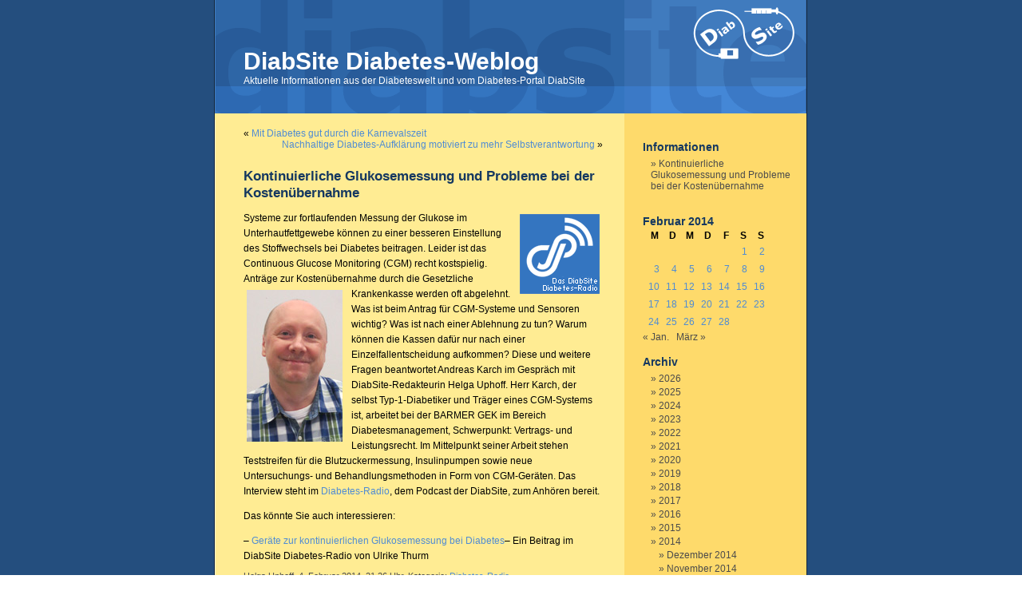

--- FILE ---
content_type: text/html; charset=UTF-8
request_url: https://www.diabsite.de/diabetes-weblog/2014/02/04/kontinuierliche-glukosemessung-und-probleme-bei-der-kostenuebernahme/
body_size: 9448
content:
<!DOCTYPE html>
<html lang="de-DE" class="no-svg">
<head>

        <meta http-equiv="Content-Type" content="text/html; charset=UTF-8" />

        <title>DiabSite Diabetes-Weblog  &raquo; Blog Archive   &raquo; Kontinuierliche Glukosemessung und Probleme bei der Kostenübernahme</title>

        <meta name="generator" content="WordPress 6.5.7" /> <!-- leave this for stats -->

        <link rel="stylesheet" href="https://www.diabsite.de/diabetes-weblog/wp-content/themes/diabsite/style.css" type="text/css" media="screen" />
        <link rel="alternate" type="application/rss+xml" title="RSS 2.0" href="https://www.diabsite.de/diabetes-weblog/feed/" />
        <link rel="alternate" type="text/xml" title="RSS .92" href="https://www.diabsite.de/diabetes-weblog/feed/rss/" />
        <link rel="alternate" type="application/atom+xml" title="Atom 0.3" href="https://www.diabsite.de/diabetes-weblog/feed/atom/" />
        <link rel="pingback" href="https://www.diabsite.de/diabetes-weblog/xmlrpc.php" />

        <style media="screen">

                /* BEGIN IMAGE CSS */
                        /*        To accomodate differing install paths of WordPress, images are referred only here,
                                and not in the wp-layout.css file. If you prefer to use only CSS for colors and what
                                not, then go right ahead and delete the following lines, and the image files. */

                        body                 { background: url("https://www.diabsite.de/diabetes-weblog/wp-content/themes/diabsite/images/ds_bgcolor.gif"); }                                #page                { background: url("https://www.diabsite.de/diabetes-weblog/wp-content/themes/diabsite/images/ds_bg.gif") repeat-y top; border: none; }                         #header         { background: url("https://www.diabsite.de/diabetes-weblog/wp-content/themes/diabsite/images/ds_header.gif") no-repeat bottom center; }
                        #footer         { background: url("https://www.diabsite.de/diabetes-weblog/wp-content/themes/diabsite/images/ds_bg.gif") no-repeat bottom; border: none;}


                        /*        Because the template is slightly different, size-wise, with images, this needs to be set here
                                If you don't want to use the template's images, you can also delete the following two lines. */

                        #header         { margin: 0 !important; margin: 0 0 0 0; padding: 0; height: 150px; width: 760px; }
                        #headerimg         { margin: 0; height: 150px; width: 760px; }


                /* END IMAGE CSS */


                /*         To ease the insertion of a personal header image, I have done it in such a way,
                        that you simply drop in an image called 'personalheader.jpg' into your /images/
                        directory. Dimensions should be at least 760px x 200px. Anything above that will
                        get cropped off of the image. */

                /*
                #headerimg         { background: url('https://www.diabsite.de/diabetes-weblog/wp-content/themes/diabsite/images/personalheader.jpg') no-repeat top;}
                */

        </style>

        	<link rel='archives' title='Januar 2026' href='https://www.diabsite.de/diabetes-weblog/2026/01/' />
	<link rel='archives' title='Dezember 2025' href='https://www.diabsite.de/diabetes-weblog/2025/12/' />
	<link rel='archives' title='November 2025' href='https://www.diabsite.de/diabetes-weblog/2025/11/' />
	<link rel='archives' title='Oktober 2025' href='https://www.diabsite.de/diabetes-weblog/2025/10/' />
	<link rel='archives' title='September 2025' href='https://www.diabsite.de/diabetes-weblog/2025/09/' />
	<link rel='archives' title='August 2025' href='https://www.diabsite.de/diabetes-weblog/2025/08/' />
	<link rel='archives' title='Juli 2025' href='https://www.diabsite.de/diabetes-weblog/2025/07/' />
	<link rel='archives' title='Juni 2025' href='https://www.diabsite.de/diabetes-weblog/2025/06/' />
	<link rel='archives' title='Mai 2025' href='https://www.diabsite.de/diabetes-weblog/2025/05/' />
	<link rel='archives' title='April 2025' href='https://www.diabsite.de/diabetes-weblog/2025/04/' />
	<link rel='archives' title='März 2025' href='https://www.diabsite.de/diabetes-weblog/2025/03/' />
	<link rel='archives' title='Februar 2025' href='https://www.diabsite.de/diabetes-weblog/2025/02/' />
	<link rel='archives' title='Januar 2025' href='https://www.diabsite.de/diabetes-weblog/2025/01/' />
	<link rel='archives' title='Dezember 2024' href='https://www.diabsite.de/diabetes-weblog/2024/12/' />
	<link rel='archives' title='November 2024' href='https://www.diabsite.de/diabetes-weblog/2024/11/' />
	<link rel='archives' title='Oktober 2024' href='https://www.diabsite.de/diabetes-weblog/2024/10/' />
	<link rel='archives' title='September 2024' href='https://www.diabsite.de/diabetes-weblog/2024/09/' />
	<link rel='archives' title='August 2024' href='https://www.diabsite.de/diabetes-weblog/2024/08/' />
	<link rel='archives' title='Juli 2024' href='https://www.diabsite.de/diabetes-weblog/2024/07/' />
	<link rel='archives' title='Juni 2024' href='https://www.diabsite.de/diabetes-weblog/2024/06/' />
	<link rel='archives' title='Mai 2024' href='https://www.diabsite.de/diabetes-weblog/2024/05/' />
	<link rel='archives' title='April 2024' href='https://www.diabsite.de/diabetes-weblog/2024/04/' />
	<link rel='archives' title='März 2024' href='https://www.diabsite.de/diabetes-weblog/2024/03/' />
	<link rel='archives' title='Februar 2024' href='https://www.diabsite.de/diabetes-weblog/2024/02/' />
	<link rel='archives' title='Januar 2024' href='https://www.diabsite.de/diabetes-weblog/2024/01/' />
	<link rel='archives' title='Dezember 2023' href='https://www.diabsite.de/diabetes-weblog/2023/12/' />
	<link rel='archives' title='November 2023' href='https://www.diabsite.de/diabetes-weblog/2023/11/' />
	<link rel='archives' title='Oktober 2023' href='https://www.diabsite.de/diabetes-weblog/2023/10/' />
	<link rel='archives' title='September 2023' href='https://www.diabsite.de/diabetes-weblog/2023/09/' />
	<link rel='archives' title='August 2023' href='https://www.diabsite.de/diabetes-weblog/2023/08/' />
	<link rel='archives' title='Juli 2023' href='https://www.diabsite.de/diabetes-weblog/2023/07/' />
	<link rel='archives' title='Juni 2023' href='https://www.diabsite.de/diabetes-weblog/2023/06/' />
	<link rel='archives' title='Mai 2023' href='https://www.diabsite.de/diabetes-weblog/2023/05/' />
	<link rel='archives' title='April 2023' href='https://www.diabsite.de/diabetes-weblog/2023/04/' />
	<link rel='archives' title='März 2023' href='https://www.diabsite.de/diabetes-weblog/2023/03/' />
	<link rel='archives' title='Februar 2023' href='https://www.diabsite.de/diabetes-weblog/2023/02/' />
	<link rel='archives' title='Januar 2023' href='https://www.diabsite.de/diabetes-weblog/2023/01/' />
	<link rel='archives' title='Dezember 2022' href='https://www.diabsite.de/diabetes-weblog/2022/12/' />
	<link rel='archives' title='November 2022' href='https://www.diabsite.de/diabetes-weblog/2022/11/' />
	<link rel='archives' title='Oktober 2022' href='https://www.diabsite.de/diabetes-weblog/2022/10/' />
	<link rel='archives' title='September 2022' href='https://www.diabsite.de/diabetes-weblog/2022/09/' />
	<link rel='archives' title='August 2022' href='https://www.diabsite.de/diabetes-weblog/2022/08/' />
	<link rel='archives' title='Juli 2022' href='https://www.diabsite.de/diabetes-weblog/2022/07/' />
	<link rel='archives' title='Juni 2022' href='https://www.diabsite.de/diabetes-weblog/2022/06/' />
	<link rel='archives' title='Mai 2022' href='https://www.diabsite.de/diabetes-weblog/2022/05/' />
	<link rel='archives' title='April 2022' href='https://www.diabsite.de/diabetes-weblog/2022/04/' />
	<link rel='archives' title='März 2022' href='https://www.diabsite.de/diabetes-weblog/2022/03/' />
	<link rel='archives' title='Februar 2022' href='https://www.diabsite.de/diabetes-weblog/2022/02/' />
	<link rel='archives' title='Januar 2022' href='https://www.diabsite.de/diabetes-weblog/2022/01/' />
	<link rel='archives' title='Dezember 2021' href='https://www.diabsite.de/diabetes-weblog/2021/12/' />
	<link rel='archives' title='November 2021' href='https://www.diabsite.de/diabetes-weblog/2021/11/' />
	<link rel='archives' title='Oktober 2021' href='https://www.diabsite.de/diabetes-weblog/2021/10/' />
	<link rel='archives' title='September 2021' href='https://www.diabsite.de/diabetes-weblog/2021/09/' />
	<link rel='archives' title='August 2021' href='https://www.diabsite.de/diabetes-weblog/2021/08/' />
	<link rel='archives' title='Juli 2021' href='https://www.diabsite.de/diabetes-weblog/2021/07/' />
	<link rel='archives' title='Juni 2021' href='https://www.diabsite.de/diabetes-weblog/2021/06/' />
	<link rel='archives' title='Mai 2021' href='https://www.diabsite.de/diabetes-weblog/2021/05/' />
	<link rel='archives' title='April 2021' href='https://www.diabsite.de/diabetes-weblog/2021/04/' />
	<link rel='archives' title='März 2021' href='https://www.diabsite.de/diabetes-weblog/2021/03/' />
	<link rel='archives' title='Februar 2021' href='https://www.diabsite.de/diabetes-weblog/2021/02/' />
	<link rel='archives' title='Januar 2021' href='https://www.diabsite.de/diabetes-weblog/2021/01/' />
	<link rel='archives' title='Dezember 2020' href='https://www.diabsite.de/diabetes-weblog/2020/12/' />
	<link rel='archives' title='November 2020' href='https://www.diabsite.de/diabetes-weblog/2020/11/' />
	<link rel='archives' title='Oktober 2020' href='https://www.diabsite.de/diabetes-weblog/2020/10/' />
	<link rel='archives' title='September 2020' href='https://www.diabsite.de/diabetes-weblog/2020/09/' />
	<link rel='archives' title='August 2020' href='https://www.diabsite.de/diabetes-weblog/2020/08/' />
	<link rel='archives' title='Juli 2020' href='https://www.diabsite.de/diabetes-weblog/2020/07/' />
	<link rel='archives' title='Juni 2020' href='https://www.diabsite.de/diabetes-weblog/2020/06/' />
	<link rel='archives' title='Mai 2020' href='https://www.diabsite.de/diabetes-weblog/2020/05/' />
	<link rel='archives' title='April 2020' href='https://www.diabsite.de/diabetes-weblog/2020/04/' />
	<link rel='archives' title='März 2020' href='https://www.diabsite.de/diabetes-weblog/2020/03/' />
	<link rel='archives' title='Februar 2020' href='https://www.diabsite.de/diabetes-weblog/2020/02/' />
	<link rel='archives' title='Januar 2020' href='https://www.diabsite.de/diabetes-weblog/2020/01/' />
	<link rel='archives' title='Dezember 2019' href='https://www.diabsite.de/diabetes-weblog/2019/12/' />
	<link rel='archives' title='November 2019' href='https://www.diabsite.de/diabetes-weblog/2019/11/' />
	<link rel='archives' title='Oktober 2019' href='https://www.diabsite.de/diabetes-weblog/2019/10/' />
	<link rel='archives' title='September 2019' href='https://www.diabsite.de/diabetes-weblog/2019/09/' />
	<link rel='archives' title='August 2019' href='https://www.diabsite.de/diabetes-weblog/2019/08/' />
	<link rel='archives' title='Juli 2019' href='https://www.diabsite.de/diabetes-weblog/2019/07/' />
	<link rel='archives' title='Juni 2019' href='https://www.diabsite.de/diabetes-weblog/2019/06/' />
	<link rel='archives' title='Mai 2019' href='https://www.diabsite.de/diabetes-weblog/2019/05/' />
	<link rel='archives' title='April 2019' href='https://www.diabsite.de/diabetes-weblog/2019/04/' />
	<link rel='archives' title='März 2019' href='https://www.diabsite.de/diabetes-weblog/2019/03/' />
	<link rel='archives' title='Februar 2019' href='https://www.diabsite.de/diabetes-weblog/2019/02/' />
	<link rel='archives' title='Januar 2019' href='https://www.diabsite.de/diabetes-weblog/2019/01/' />
	<link rel='archives' title='Dezember 2018' href='https://www.diabsite.de/diabetes-weblog/2018/12/' />
	<link rel='archives' title='November 2018' href='https://www.diabsite.de/diabetes-weblog/2018/11/' />
	<link rel='archives' title='Oktober 2018' href='https://www.diabsite.de/diabetes-weblog/2018/10/' />
	<link rel='archives' title='September 2018' href='https://www.diabsite.de/diabetes-weblog/2018/09/' />
	<link rel='archives' title='August 2018' href='https://www.diabsite.de/diabetes-weblog/2018/08/' />
	<link rel='archives' title='Juli 2018' href='https://www.diabsite.de/diabetes-weblog/2018/07/' />
	<link rel='archives' title='Juni 2018' href='https://www.diabsite.de/diabetes-weblog/2018/06/' />
	<link rel='archives' title='Mai 2018' href='https://www.diabsite.de/diabetes-weblog/2018/05/' />
	<link rel='archives' title='April 2018' href='https://www.diabsite.de/diabetes-weblog/2018/04/' />
	<link rel='archives' title='März 2018' href='https://www.diabsite.de/diabetes-weblog/2018/03/' />
	<link rel='archives' title='Februar 2018' href='https://www.diabsite.de/diabetes-weblog/2018/02/' />
	<link rel='archives' title='Januar 2018' href='https://www.diabsite.de/diabetes-weblog/2018/01/' />
	<link rel='archives' title='Dezember 2017' href='https://www.diabsite.de/diabetes-weblog/2017/12/' />
	<link rel='archives' title='November 2017' href='https://www.diabsite.de/diabetes-weblog/2017/11/' />
	<link rel='archives' title='Oktober 2017' href='https://www.diabsite.de/diabetes-weblog/2017/10/' />
	<link rel='archives' title='September 2017' href='https://www.diabsite.de/diabetes-weblog/2017/09/' />
	<link rel='archives' title='August 2017' href='https://www.diabsite.de/diabetes-weblog/2017/08/' />
	<link rel='archives' title='Juli 2017' href='https://www.diabsite.de/diabetes-weblog/2017/07/' />
	<link rel='archives' title='Juni 2017' href='https://www.diabsite.de/diabetes-weblog/2017/06/' />
	<link rel='archives' title='Mai 2017' href='https://www.diabsite.de/diabetes-weblog/2017/05/' />
	<link rel='archives' title='April 2017' href='https://www.diabsite.de/diabetes-weblog/2017/04/' />
	<link rel='archives' title='März 2017' href='https://www.diabsite.de/diabetes-weblog/2017/03/' />
	<link rel='archives' title='Februar 2017' href='https://www.diabsite.de/diabetes-weblog/2017/02/' />
	<link rel='archives' title='Januar 2017' href='https://www.diabsite.de/diabetes-weblog/2017/01/' />
	<link rel='archives' title='Dezember 2016' href='https://www.diabsite.de/diabetes-weblog/2016/12/' />
	<link rel='archives' title='November 2016' href='https://www.diabsite.de/diabetes-weblog/2016/11/' />
	<link rel='archives' title='Oktober 2016' href='https://www.diabsite.de/diabetes-weblog/2016/10/' />
	<link rel='archives' title='September 2016' href='https://www.diabsite.de/diabetes-weblog/2016/09/' />
	<link rel='archives' title='August 2016' href='https://www.diabsite.de/diabetes-weblog/2016/08/' />
	<link rel='archives' title='Juli 2016' href='https://www.diabsite.de/diabetes-weblog/2016/07/' />
	<link rel='archives' title='Juni 2016' href='https://www.diabsite.de/diabetes-weblog/2016/06/' />
	<link rel='archives' title='Mai 2016' href='https://www.diabsite.de/diabetes-weblog/2016/05/' />
	<link rel='archives' title='April 2016' href='https://www.diabsite.de/diabetes-weblog/2016/04/' />
	<link rel='archives' title='März 2016' href='https://www.diabsite.de/diabetes-weblog/2016/03/' />
	<link rel='archives' title='Februar 2016' href='https://www.diabsite.de/diabetes-weblog/2016/02/' />
	<link rel='archives' title='Januar 2016' href='https://www.diabsite.de/diabetes-weblog/2016/01/' />
	<link rel='archives' title='Dezember 2015' href='https://www.diabsite.de/diabetes-weblog/2015/12/' />
	<link rel='archives' title='November 2015' href='https://www.diabsite.de/diabetes-weblog/2015/11/' />
	<link rel='archives' title='Oktober 2015' href='https://www.diabsite.de/diabetes-weblog/2015/10/' />
	<link rel='archives' title='September 2015' href='https://www.diabsite.de/diabetes-weblog/2015/09/' />
	<link rel='archives' title='August 2015' href='https://www.diabsite.de/diabetes-weblog/2015/08/' />
	<link rel='archives' title='Juli 2015' href='https://www.diabsite.de/diabetes-weblog/2015/07/' />
	<link rel='archives' title='Juni 2015' href='https://www.diabsite.de/diabetes-weblog/2015/06/' />
	<link rel='archives' title='Mai 2015' href='https://www.diabsite.de/diabetes-weblog/2015/05/' />
	<link rel='archives' title='April 2015' href='https://www.diabsite.de/diabetes-weblog/2015/04/' />
	<link rel='archives' title='März 2015' href='https://www.diabsite.de/diabetes-weblog/2015/03/' />
	<link rel='archives' title='Februar 2015' href='https://www.diabsite.de/diabetes-weblog/2015/02/' />
	<link rel='archives' title='Januar 2015' href='https://www.diabsite.de/diabetes-weblog/2015/01/' />
	<link rel='archives' title='Dezember 2014' href='https://www.diabsite.de/diabetes-weblog/2014/12/' />
	<link rel='archives' title='November 2014' href='https://www.diabsite.de/diabetes-weblog/2014/11/' />
	<link rel='archives' title='Oktober 2014' href='https://www.diabsite.de/diabetes-weblog/2014/10/' />
	<link rel='archives' title='September 2014' href='https://www.diabsite.de/diabetes-weblog/2014/09/' />
	<link rel='archives' title='August 2014' href='https://www.diabsite.de/diabetes-weblog/2014/08/' />
	<link rel='archives' title='Juli 2014' href='https://www.diabsite.de/diabetes-weblog/2014/07/' />
	<link rel='archives' title='Juni 2014' href='https://www.diabsite.de/diabetes-weblog/2014/06/' />
	<link rel='archives' title='Mai 2014' href='https://www.diabsite.de/diabetes-weblog/2014/05/' />
	<link rel='archives' title='April 2014' href='https://www.diabsite.de/diabetes-weblog/2014/04/' />
	<link rel='archives' title='März 2014' href='https://www.diabsite.de/diabetes-weblog/2014/03/' />
	<link rel='archives' title='Februar 2014' href='https://www.diabsite.de/diabetes-weblog/2014/02/' />
	<link rel='archives' title='Januar 2014' href='https://www.diabsite.de/diabetes-weblog/2014/01/' />
	<link rel='archives' title='Dezember 2013' href='https://www.diabsite.de/diabetes-weblog/2013/12/' />
	<link rel='archives' title='November 2013' href='https://www.diabsite.de/diabetes-weblog/2013/11/' />
	<link rel='archives' title='Oktober 2013' href='https://www.diabsite.de/diabetes-weblog/2013/10/' />
	<link rel='archives' title='September 2013' href='https://www.diabsite.de/diabetes-weblog/2013/09/' />
	<link rel='archives' title='August 2013' href='https://www.diabsite.de/diabetes-weblog/2013/08/' />
	<link rel='archives' title='Juli 2013' href='https://www.diabsite.de/diabetes-weblog/2013/07/' />
	<link rel='archives' title='Juni 2013' href='https://www.diabsite.de/diabetes-weblog/2013/06/' />
	<link rel='archives' title='Mai 2013' href='https://www.diabsite.de/diabetes-weblog/2013/05/' />
	<link rel='archives' title='April 2013' href='https://www.diabsite.de/diabetes-weblog/2013/04/' />
	<link rel='archives' title='März 2013' href='https://www.diabsite.de/diabetes-weblog/2013/03/' />
	<link rel='archives' title='Februar 2013' href='https://www.diabsite.de/diabetes-weblog/2013/02/' />
	<link rel='archives' title='Januar 2013' href='https://www.diabsite.de/diabetes-weblog/2013/01/' />
	<link rel='archives' title='Dezember 2012' href='https://www.diabsite.de/diabetes-weblog/2012/12/' />
	<link rel='archives' title='November 2012' href='https://www.diabsite.de/diabetes-weblog/2012/11/' />
	<link rel='archives' title='Oktober 2012' href='https://www.diabsite.de/diabetes-weblog/2012/10/' />
	<link rel='archives' title='September 2012' href='https://www.diabsite.de/diabetes-weblog/2012/09/' />
	<link rel='archives' title='August 2012' href='https://www.diabsite.de/diabetes-weblog/2012/08/' />
	<link rel='archives' title='Juli 2012' href='https://www.diabsite.de/diabetes-weblog/2012/07/' />
	<link rel='archives' title='Juni 2012' href='https://www.diabsite.de/diabetes-weblog/2012/06/' />
	<link rel='archives' title='Mai 2012' href='https://www.diabsite.de/diabetes-weblog/2012/05/' />
	<link rel='archives' title='April 2012' href='https://www.diabsite.de/diabetes-weblog/2012/04/' />
	<link rel='archives' title='März 2012' href='https://www.diabsite.de/diabetes-weblog/2012/03/' />
	<link rel='archives' title='Februar 2012' href='https://www.diabsite.de/diabetes-weblog/2012/02/' />
	<link rel='archives' title='Januar 2012' href='https://www.diabsite.de/diabetes-weblog/2012/01/' />
	<link rel='archives' title='Dezember 2011' href='https://www.diabsite.de/diabetes-weblog/2011/12/' />
	<link rel='archives' title='November 2011' href='https://www.diabsite.de/diabetes-weblog/2011/11/' />
	<link rel='archives' title='Oktober 2011' href='https://www.diabsite.de/diabetes-weblog/2011/10/' />
	<link rel='archives' title='September 2011' href='https://www.diabsite.de/diabetes-weblog/2011/09/' />
	<link rel='archives' title='August 2011' href='https://www.diabsite.de/diabetes-weblog/2011/08/' />
	<link rel='archives' title='Juli 2011' href='https://www.diabsite.de/diabetes-weblog/2011/07/' />
	<link rel='archives' title='Juni 2011' href='https://www.diabsite.de/diabetes-weblog/2011/06/' />
	<link rel='archives' title='Mai 2011' href='https://www.diabsite.de/diabetes-weblog/2011/05/' />
	<link rel='archives' title='April 2011' href='https://www.diabsite.de/diabetes-weblog/2011/04/' />
	<link rel='archives' title='März 2011' href='https://www.diabsite.de/diabetes-weblog/2011/03/' />
	<link rel='archives' title='Februar 2011' href='https://www.diabsite.de/diabetes-weblog/2011/02/' />
	<link rel='archives' title='Januar 2011' href='https://www.diabsite.de/diabetes-weblog/2011/01/' />
	<link rel='archives' title='Dezember 2010' href='https://www.diabsite.de/diabetes-weblog/2010/12/' />
	<link rel='archives' title='November 2010' href='https://www.diabsite.de/diabetes-weblog/2010/11/' />
	<link rel='archives' title='Oktober 2010' href='https://www.diabsite.de/diabetes-weblog/2010/10/' />
	<link rel='archives' title='September 2010' href='https://www.diabsite.de/diabetes-weblog/2010/09/' />
	<link rel='archives' title='August 2010' href='https://www.diabsite.de/diabetes-weblog/2010/08/' />
	<link rel='archives' title='Juli 2010' href='https://www.diabsite.de/diabetes-weblog/2010/07/' />
	<link rel='archives' title='Juni 2010' href='https://www.diabsite.de/diabetes-weblog/2010/06/' />
	<link rel='archives' title='Mai 2010' href='https://www.diabsite.de/diabetes-weblog/2010/05/' />
	<link rel='archives' title='April 2010' href='https://www.diabsite.de/diabetes-weblog/2010/04/' />
	<link rel='archives' title='März 2010' href='https://www.diabsite.de/diabetes-weblog/2010/03/' />
	<link rel='archives' title='Februar 2010' href='https://www.diabsite.de/diabetes-weblog/2010/02/' />
	<link rel='archives' title='Januar 2010' href='https://www.diabsite.de/diabetes-weblog/2010/01/' />
	<link rel='archives' title='Dezember 2009' href='https://www.diabsite.de/diabetes-weblog/2009/12/' />
	<link rel='archives' title='November 2009' href='https://www.diabsite.de/diabetes-weblog/2009/11/' />
	<link rel='archives' title='Oktober 2009' href='https://www.diabsite.de/diabetes-weblog/2009/10/' />
	<link rel='archives' title='September 2009' href='https://www.diabsite.de/diabetes-weblog/2009/09/' />
	<link rel='archives' title='August 2009' href='https://www.diabsite.de/diabetes-weblog/2009/08/' />
	<link rel='archives' title='Juli 2009' href='https://www.diabsite.de/diabetes-weblog/2009/07/' />
	<link rel='archives' title='Juni 2009' href='https://www.diabsite.de/diabetes-weblog/2009/06/' />
	<link rel='archives' title='Mai 2009' href='https://www.diabsite.de/diabetes-weblog/2009/05/' />
	<link rel='archives' title='April 2009' href='https://www.diabsite.de/diabetes-weblog/2009/04/' />
	<link rel='archives' title='März 2009' href='https://www.diabsite.de/diabetes-weblog/2009/03/' />
	<link rel='archives' title='Februar 2009' href='https://www.diabsite.de/diabetes-weblog/2009/02/' />
	<link rel='archives' title='Januar 2009' href='https://www.diabsite.de/diabetes-weblog/2009/01/' />
	<link rel='archives' title='Dezember 2008' href='https://www.diabsite.de/diabetes-weblog/2008/12/' />
	<link rel='archives' title='November 2008' href='https://www.diabsite.de/diabetes-weblog/2008/11/' />
	<link rel='archives' title='Oktober 2008' href='https://www.diabsite.de/diabetes-weblog/2008/10/' />
	<link rel='archives' title='September 2008' href='https://www.diabsite.de/diabetes-weblog/2008/09/' />
	<link rel='archives' title='August 2008' href='https://www.diabsite.de/diabetes-weblog/2008/08/' />
	<link rel='archives' title='Juli 2008' href='https://www.diabsite.de/diabetes-weblog/2008/07/' />
	<link rel='archives' title='Juni 2008' href='https://www.diabsite.de/diabetes-weblog/2008/06/' />
	<link rel='archives' title='Mai 2008' href='https://www.diabsite.de/diabetes-weblog/2008/05/' />
	<link rel='archives' title='April 2008' href='https://www.diabsite.de/diabetes-weblog/2008/04/' />
	<link rel='archives' title='März 2008' href='https://www.diabsite.de/diabetes-weblog/2008/03/' />
	<link rel='archives' title='Februar 2008' href='https://www.diabsite.de/diabetes-weblog/2008/02/' />
	<link rel='archives' title='Januar 2008' href='https://www.diabsite.de/diabetes-weblog/2008/01/' />
	<link rel='archives' title='Dezember 2007' href='https://www.diabsite.de/diabetes-weblog/2007/12/' />
	<link rel='archives' title='November 2007' href='https://www.diabsite.de/diabetes-weblog/2007/11/' />
	<link rel='archives' title='Oktober 2007' href='https://www.diabsite.de/diabetes-weblog/2007/10/' />
	<link rel='archives' title='September 2007' href='https://www.diabsite.de/diabetes-weblog/2007/09/' />
	<link rel='archives' title='August 2007' href='https://www.diabsite.de/diabetes-weblog/2007/08/' />
	<link rel='archives' title='Juli 2007' href='https://www.diabsite.de/diabetes-weblog/2007/07/' />
	<link rel='archives' title='Juni 2007' href='https://www.diabsite.de/diabetes-weblog/2007/06/' />
	<link rel='archives' title='Mai 2007' href='https://www.diabsite.de/diabetes-weblog/2007/05/' />
	<link rel='archives' title='April 2007' href='https://www.diabsite.de/diabetes-weblog/2007/04/' />
	<link rel='archives' title='März 2007' href='https://www.diabsite.de/diabetes-weblog/2007/03/' />
	<link rel='archives' title='Februar 2007' href='https://www.diabsite.de/diabetes-weblog/2007/02/' />
	<link rel='archives' title='Januar 2007' href='https://www.diabsite.de/diabetes-weblog/2007/01/' />
	<link rel='archives' title='Dezember 2006' href='https://www.diabsite.de/diabetes-weblog/2006/12/' />
	<link rel='archives' title='November 2006' href='https://www.diabsite.de/diabetes-weblog/2006/11/' />
	<link rel='archives' title='Oktober 2006' href='https://www.diabsite.de/diabetes-weblog/2006/10/' />
	<link rel='archives' title='September 2006' href='https://www.diabsite.de/diabetes-weblog/2006/09/' />
	<link rel='archives' title='August 2006' href='https://www.diabsite.de/diabetes-weblog/2006/08/' />
	<link rel='archives' title='Juli 2006' href='https://www.diabsite.de/diabetes-weblog/2006/07/' />
	<link rel='archives' title='Juni 2006' href='https://www.diabsite.de/diabetes-weblog/2006/06/' />
	<link rel='archives' title='Mai 2006' href='https://www.diabsite.de/diabetes-weblog/2006/05/' />
	<link rel='archives' title='April 2006' href='https://www.diabsite.de/diabetes-weblog/2006/04/' />
	<link rel='archives' title='März 2006' href='https://www.diabsite.de/diabetes-weblog/2006/03/' />
	<link rel='archives' title='Februar 2006' href='https://www.diabsite.de/diabetes-weblog/2006/02/' />
	<link rel='archives' title='Januar 2006' href='https://www.diabsite.de/diabetes-weblog/2006/01/' />
	<link rel='archives' title='Dezember 2005' href='https://www.diabsite.de/diabetes-weblog/2005/12/' />
	<link rel='archives' title='November 2005' href='https://www.diabsite.de/diabetes-weblog/2005/11/' />
	<link rel='archives' title='Oktober 2005' href='https://www.diabsite.de/diabetes-weblog/2005/10/' />
	<link rel='archives' title='September 2005' href='https://www.diabsite.de/diabetes-weblog/2005/09/' />
	<link rel='archives' title='August 2005' href='https://www.diabsite.de/diabetes-weblog/2005/08/' />
	<link rel='archives' title='Juli 2005' href='https://www.diabsite.de/diabetes-weblog/2005/07/' />
	<link rel='archives' title='Juni 2005' href='https://www.diabsite.de/diabetes-weblog/2005/06/' />
	<link rel='archives' title='Mai 2005' href='https://www.diabsite.de/diabetes-weblog/2005/05/' />
	<link rel='archives' title='April 2005' href='https://www.diabsite.de/diabetes-weblog/2005/04/' />

        <meta name='robots' content='max-image-preview:large' />
<link rel="alternate" type="application/rss+xml" title="DiabSite Diabetes-Weblog &raquo; Kontinuierliche Glukosemessung und Probleme bei der Kostenübernahme-Kommentar-Feed" href="https://www.diabsite.de/diabetes-weblog/2014/02/04/kontinuierliche-glukosemessung-und-probleme-bei-der-kostenuebernahme/feed/" />
<script type="text/javascript">
/* <![CDATA[ */
window._wpemojiSettings = {"baseUrl":"https:\/\/s.w.org\/images\/core\/emoji\/15.0.3\/72x72\/","ext":".png","svgUrl":"https:\/\/s.w.org\/images\/core\/emoji\/15.0.3\/svg\/","svgExt":".svg","source":{"concatemoji":"https:\/\/www.diabsite.de\/diabetes-weblog\/wp-includes\/js\/wp-emoji-release.min.js?ver=6.5.7"}};
/*! This file is auto-generated */
!function(i,n){var o,s,e;function c(e){try{var t={supportTests:e,timestamp:(new Date).valueOf()};sessionStorage.setItem(o,JSON.stringify(t))}catch(e){}}function p(e,t,n){e.clearRect(0,0,e.canvas.width,e.canvas.height),e.fillText(t,0,0);var t=new Uint32Array(e.getImageData(0,0,e.canvas.width,e.canvas.height).data),r=(e.clearRect(0,0,e.canvas.width,e.canvas.height),e.fillText(n,0,0),new Uint32Array(e.getImageData(0,0,e.canvas.width,e.canvas.height).data));return t.every(function(e,t){return e===r[t]})}function u(e,t,n){switch(t){case"flag":return n(e,"\ud83c\udff3\ufe0f\u200d\u26a7\ufe0f","\ud83c\udff3\ufe0f\u200b\u26a7\ufe0f")?!1:!n(e,"\ud83c\uddfa\ud83c\uddf3","\ud83c\uddfa\u200b\ud83c\uddf3")&&!n(e,"\ud83c\udff4\udb40\udc67\udb40\udc62\udb40\udc65\udb40\udc6e\udb40\udc67\udb40\udc7f","\ud83c\udff4\u200b\udb40\udc67\u200b\udb40\udc62\u200b\udb40\udc65\u200b\udb40\udc6e\u200b\udb40\udc67\u200b\udb40\udc7f");case"emoji":return!n(e,"\ud83d\udc26\u200d\u2b1b","\ud83d\udc26\u200b\u2b1b")}return!1}function f(e,t,n){var r="undefined"!=typeof WorkerGlobalScope&&self instanceof WorkerGlobalScope?new OffscreenCanvas(300,150):i.createElement("canvas"),a=r.getContext("2d",{willReadFrequently:!0}),o=(a.textBaseline="top",a.font="600 32px Arial",{});return e.forEach(function(e){o[e]=t(a,e,n)}),o}function t(e){var t=i.createElement("script");t.src=e,t.defer=!0,i.head.appendChild(t)}"undefined"!=typeof Promise&&(o="wpEmojiSettingsSupports",s=["flag","emoji"],n.supports={everything:!0,everythingExceptFlag:!0},e=new Promise(function(e){i.addEventListener("DOMContentLoaded",e,{once:!0})}),new Promise(function(t){var n=function(){try{var e=JSON.parse(sessionStorage.getItem(o));if("object"==typeof e&&"number"==typeof e.timestamp&&(new Date).valueOf()<e.timestamp+604800&&"object"==typeof e.supportTests)return e.supportTests}catch(e){}return null}();if(!n){if("undefined"!=typeof Worker&&"undefined"!=typeof OffscreenCanvas&&"undefined"!=typeof URL&&URL.createObjectURL&&"undefined"!=typeof Blob)try{var e="postMessage("+f.toString()+"("+[JSON.stringify(s),u.toString(),p.toString()].join(",")+"));",r=new Blob([e],{type:"text/javascript"}),a=new Worker(URL.createObjectURL(r),{name:"wpTestEmojiSupports"});return void(a.onmessage=function(e){c(n=e.data),a.terminate(),t(n)})}catch(e){}c(n=f(s,u,p))}t(n)}).then(function(e){for(var t in e)n.supports[t]=e[t],n.supports.everything=n.supports.everything&&n.supports[t],"flag"!==t&&(n.supports.everythingExceptFlag=n.supports.everythingExceptFlag&&n.supports[t]);n.supports.everythingExceptFlag=n.supports.everythingExceptFlag&&!n.supports.flag,n.DOMReady=!1,n.readyCallback=function(){n.DOMReady=!0}}).then(function(){return e}).then(function(){var e;n.supports.everything||(n.readyCallback(),(e=n.source||{}).concatemoji?t(e.concatemoji):e.wpemoji&&e.twemoji&&(t(e.twemoji),t(e.wpemoji)))}))}((window,document),window._wpemojiSettings);
/* ]]> */
</script>
<style id='wp-emoji-styles-inline-css' type='text/css'>

	img.wp-smiley, img.emoji {
		display: inline !important;
		border: none !important;
		box-shadow: none !important;
		height: 1em !important;
		width: 1em !important;
		margin: 0 0.07em !important;
		vertical-align: -0.1em !important;
		background: none !important;
		padding: 0 !important;
	}
</style>
<link rel='stylesheet' id='wp-block-library-css' href='https://www.diabsite.de/diabetes-weblog/wp-includes/css/dist/block-library/style.min.css?ver=6.5.7' type='text/css' media='all' />
<style id='classic-theme-styles-inline-css' type='text/css'>
/*! This file is auto-generated */
.wp-block-button__link{color:#fff;background-color:#32373c;border-radius:9999px;box-shadow:none;text-decoration:none;padding:calc(.667em + 2px) calc(1.333em + 2px);font-size:1.125em}.wp-block-file__button{background:#32373c;color:#fff;text-decoration:none}
</style>
<style id='global-styles-inline-css' type='text/css'>
body{--wp--preset--color--black: #000000;--wp--preset--color--cyan-bluish-gray: #abb8c3;--wp--preset--color--white: #ffffff;--wp--preset--color--pale-pink: #f78da7;--wp--preset--color--vivid-red: #cf2e2e;--wp--preset--color--luminous-vivid-orange: #ff6900;--wp--preset--color--luminous-vivid-amber: #fcb900;--wp--preset--color--light-green-cyan: #7bdcb5;--wp--preset--color--vivid-green-cyan: #00d084;--wp--preset--color--pale-cyan-blue: #8ed1fc;--wp--preset--color--vivid-cyan-blue: #0693e3;--wp--preset--color--vivid-purple: #9b51e0;--wp--preset--gradient--vivid-cyan-blue-to-vivid-purple: linear-gradient(135deg,rgba(6,147,227,1) 0%,rgb(155,81,224) 100%);--wp--preset--gradient--light-green-cyan-to-vivid-green-cyan: linear-gradient(135deg,rgb(122,220,180) 0%,rgb(0,208,130) 100%);--wp--preset--gradient--luminous-vivid-amber-to-luminous-vivid-orange: linear-gradient(135deg,rgba(252,185,0,1) 0%,rgba(255,105,0,1) 100%);--wp--preset--gradient--luminous-vivid-orange-to-vivid-red: linear-gradient(135deg,rgba(255,105,0,1) 0%,rgb(207,46,46) 100%);--wp--preset--gradient--very-light-gray-to-cyan-bluish-gray: linear-gradient(135deg,rgb(238,238,238) 0%,rgb(169,184,195) 100%);--wp--preset--gradient--cool-to-warm-spectrum: linear-gradient(135deg,rgb(74,234,220) 0%,rgb(151,120,209) 20%,rgb(207,42,186) 40%,rgb(238,44,130) 60%,rgb(251,105,98) 80%,rgb(254,248,76) 100%);--wp--preset--gradient--blush-light-purple: linear-gradient(135deg,rgb(255,206,236) 0%,rgb(152,150,240) 100%);--wp--preset--gradient--blush-bordeaux: linear-gradient(135deg,rgb(254,205,165) 0%,rgb(254,45,45) 50%,rgb(107,0,62) 100%);--wp--preset--gradient--luminous-dusk: linear-gradient(135deg,rgb(255,203,112) 0%,rgb(199,81,192) 50%,rgb(65,88,208) 100%);--wp--preset--gradient--pale-ocean: linear-gradient(135deg,rgb(255,245,203) 0%,rgb(182,227,212) 50%,rgb(51,167,181) 100%);--wp--preset--gradient--electric-grass: linear-gradient(135deg,rgb(202,248,128) 0%,rgb(113,206,126) 100%);--wp--preset--gradient--midnight: linear-gradient(135deg,rgb(2,3,129) 0%,rgb(40,116,252) 100%);--wp--preset--font-size--small: 13px;--wp--preset--font-size--medium: 20px;--wp--preset--font-size--large: 36px;--wp--preset--font-size--x-large: 42px;--wp--preset--spacing--20: 0.44rem;--wp--preset--spacing--30: 0.67rem;--wp--preset--spacing--40: 1rem;--wp--preset--spacing--50: 1.5rem;--wp--preset--spacing--60: 2.25rem;--wp--preset--spacing--70: 3.38rem;--wp--preset--spacing--80: 5.06rem;--wp--preset--shadow--natural: 6px 6px 9px rgba(0, 0, 0, 0.2);--wp--preset--shadow--deep: 12px 12px 50px rgba(0, 0, 0, 0.4);--wp--preset--shadow--sharp: 6px 6px 0px rgba(0, 0, 0, 0.2);--wp--preset--shadow--outlined: 6px 6px 0px -3px rgba(255, 255, 255, 1), 6px 6px rgba(0, 0, 0, 1);--wp--preset--shadow--crisp: 6px 6px 0px rgba(0, 0, 0, 1);}:where(.is-layout-flex){gap: 0.5em;}:where(.is-layout-grid){gap: 0.5em;}body .is-layout-flex{display: flex;}body .is-layout-flex{flex-wrap: wrap;align-items: center;}body .is-layout-flex > *{margin: 0;}body .is-layout-grid{display: grid;}body .is-layout-grid > *{margin: 0;}:where(.wp-block-columns.is-layout-flex){gap: 2em;}:where(.wp-block-columns.is-layout-grid){gap: 2em;}:where(.wp-block-post-template.is-layout-flex){gap: 1.25em;}:where(.wp-block-post-template.is-layout-grid){gap: 1.25em;}.has-black-color{color: var(--wp--preset--color--black) !important;}.has-cyan-bluish-gray-color{color: var(--wp--preset--color--cyan-bluish-gray) !important;}.has-white-color{color: var(--wp--preset--color--white) !important;}.has-pale-pink-color{color: var(--wp--preset--color--pale-pink) !important;}.has-vivid-red-color{color: var(--wp--preset--color--vivid-red) !important;}.has-luminous-vivid-orange-color{color: var(--wp--preset--color--luminous-vivid-orange) !important;}.has-luminous-vivid-amber-color{color: var(--wp--preset--color--luminous-vivid-amber) !important;}.has-light-green-cyan-color{color: var(--wp--preset--color--light-green-cyan) !important;}.has-vivid-green-cyan-color{color: var(--wp--preset--color--vivid-green-cyan) !important;}.has-pale-cyan-blue-color{color: var(--wp--preset--color--pale-cyan-blue) !important;}.has-vivid-cyan-blue-color{color: var(--wp--preset--color--vivid-cyan-blue) !important;}.has-vivid-purple-color{color: var(--wp--preset--color--vivid-purple) !important;}.has-black-background-color{background-color: var(--wp--preset--color--black) !important;}.has-cyan-bluish-gray-background-color{background-color: var(--wp--preset--color--cyan-bluish-gray) !important;}.has-white-background-color{background-color: var(--wp--preset--color--white) !important;}.has-pale-pink-background-color{background-color: var(--wp--preset--color--pale-pink) !important;}.has-vivid-red-background-color{background-color: var(--wp--preset--color--vivid-red) !important;}.has-luminous-vivid-orange-background-color{background-color: var(--wp--preset--color--luminous-vivid-orange) !important;}.has-luminous-vivid-amber-background-color{background-color: var(--wp--preset--color--luminous-vivid-amber) !important;}.has-light-green-cyan-background-color{background-color: var(--wp--preset--color--light-green-cyan) !important;}.has-vivid-green-cyan-background-color{background-color: var(--wp--preset--color--vivid-green-cyan) !important;}.has-pale-cyan-blue-background-color{background-color: var(--wp--preset--color--pale-cyan-blue) !important;}.has-vivid-cyan-blue-background-color{background-color: var(--wp--preset--color--vivid-cyan-blue) !important;}.has-vivid-purple-background-color{background-color: var(--wp--preset--color--vivid-purple) !important;}.has-black-border-color{border-color: var(--wp--preset--color--black) !important;}.has-cyan-bluish-gray-border-color{border-color: var(--wp--preset--color--cyan-bluish-gray) !important;}.has-white-border-color{border-color: var(--wp--preset--color--white) !important;}.has-pale-pink-border-color{border-color: var(--wp--preset--color--pale-pink) !important;}.has-vivid-red-border-color{border-color: var(--wp--preset--color--vivid-red) !important;}.has-luminous-vivid-orange-border-color{border-color: var(--wp--preset--color--luminous-vivid-orange) !important;}.has-luminous-vivid-amber-border-color{border-color: var(--wp--preset--color--luminous-vivid-amber) !important;}.has-light-green-cyan-border-color{border-color: var(--wp--preset--color--light-green-cyan) !important;}.has-vivid-green-cyan-border-color{border-color: var(--wp--preset--color--vivid-green-cyan) !important;}.has-pale-cyan-blue-border-color{border-color: var(--wp--preset--color--pale-cyan-blue) !important;}.has-vivid-cyan-blue-border-color{border-color: var(--wp--preset--color--vivid-cyan-blue) !important;}.has-vivid-purple-border-color{border-color: var(--wp--preset--color--vivid-purple) !important;}.has-vivid-cyan-blue-to-vivid-purple-gradient-background{background: var(--wp--preset--gradient--vivid-cyan-blue-to-vivid-purple) !important;}.has-light-green-cyan-to-vivid-green-cyan-gradient-background{background: var(--wp--preset--gradient--light-green-cyan-to-vivid-green-cyan) !important;}.has-luminous-vivid-amber-to-luminous-vivid-orange-gradient-background{background: var(--wp--preset--gradient--luminous-vivid-amber-to-luminous-vivid-orange) !important;}.has-luminous-vivid-orange-to-vivid-red-gradient-background{background: var(--wp--preset--gradient--luminous-vivid-orange-to-vivid-red) !important;}.has-very-light-gray-to-cyan-bluish-gray-gradient-background{background: var(--wp--preset--gradient--very-light-gray-to-cyan-bluish-gray) !important;}.has-cool-to-warm-spectrum-gradient-background{background: var(--wp--preset--gradient--cool-to-warm-spectrum) !important;}.has-blush-light-purple-gradient-background{background: var(--wp--preset--gradient--blush-light-purple) !important;}.has-blush-bordeaux-gradient-background{background: var(--wp--preset--gradient--blush-bordeaux) !important;}.has-luminous-dusk-gradient-background{background: var(--wp--preset--gradient--luminous-dusk) !important;}.has-pale-ocean-gradient-background{background: var(--wp--preset--gradient--pale-ocean) !important;}.has-electric-grass-gradient-background{background: var(--wp--preset--gradient--electric-grass) !important;}.has-midnight-gradient-background{background: var(--wp--preset--gradient--midnight) !important;}.has-small-font-size{font-size: var(--wp--preset--font-size--small) !important;}.has-medium-font-size{font-size: var(--wp--preset--font-size--medium) !important;}.has-large-font-size{font-size: var(--wp--preset--font-size--large) !important;}.has-x-large-font-size{font-size: var(--wp--preset--font-size--x-large) !important;}
.wp-block-navigation a:where(:not(.wp-element-button)){color: inherit;}
:where(.wp-block-post-template.is-layout-flex){gap: 1.25em;}:where(.wp-block-post-template.is-layout-grid){gap: 1.25em;}
:where(.wp-block-columns.is-layout-flex){gap: 2em;}:where(.wp-block-columns.is-layout-grid){gap: 2em;}
.wp-block-pullquote{font-size: 1.5em;line-height: 1.6;}
</style>
<link rel="https://api.w.org/" href="https://www.diabsite.de/diabetes-weblog/wp-json/" /><link rel="alternate" type="application/json" href="https://www.diabsite.de/diabetes-weblog/wp-json/wp/v2/posts/28695" /><link rel="EditURI" type="application/rsd+xml" title="RSD" href="https://www.diabsite.de/diabetes-weblog/xmlrpc.php?rsd" />
<meta name="generator" content="WordPress 6.5.7" />
<link rel="canonical" href="https://www.diabsite.de/diabetes-weblog/2014/02/04/kontinuierliche-glukosemessung-und-probleme-bei-der-kostenuebernahme/" />
<link rel='shortlink' href='https://www.diabsite.de/diabetes-weblog/?p=28695' />
<link rel="alternate" type="application/json+oembed" href="https://www.diabsite.de/diabetes-weblog/wp-json/oembed/1.0/embed?url=https%3A%2F%2Fwww.diabsite.de%2Fdiabetes-weblog%2F2014%2F02%2F04%2Fkontinuierliche-glukosemessung-und-probleme-bei-der-kostenuebernahme%2F" />
<link rel="alternate" type="text/xml+oembed" href="https://www.diabsite.de/diabetes-weblog/wp-json/oembed/1.0/embed?url=https%3A%2F%2Fwww.diabsite.de%2Fdiabetes-weblog%2F2014%2F02%2F04%2Fkontinuierliche-glukosemessung-und-probleme-bei-der-kostenuebernahme%2F&#038;format=xml" />
</head>
<body>
   <a id="top"></a>
<div id="page">


<div id="header">
        <div id="headerimg">
        <a href="http://www.diabsite.de"><img src="https://www.diabsite.de/diabetes-weblog/wp-content/themes/diabsite/images/ds-logo.gif" alt="DiabSite-Logo" width="127" height="65" /></a>
                <h1><a href="https://www.diabsite.de/diabetes-weblog/">DiabSite Diabetes-Weblog</a></h1>
                <div class="description">Aktuelle Informationen aus der Diabeteswelt und vom Diabetes-Portal DiabSite</div>
        </div>
</div>

        <div id="content" class="narrowcolumn">

  
                <div class="navigation">
                        <div title="zum letzten Beitrag" class="alignleft">&laquo; <a href="https://www.diabsite.de/diabetes-weblog/2014/02/04/mit-diabetes-gut-durch-die-karnevalszeit/">Mit Diabetes gut durch die Karnevalszeit</a></div>
                        <div class="alignright"> <a href="https://www.diabsite.de/diabetes-weblog/2014/02/05/nachhaltige-diabetes-aufklaerung-motiviert-zu-mehr-selbstverantwortung/">Nachhaltige Diabetes-Aufklärung motiviert zu mehr Selbstverantwortung</a> &raquo;</div>
                </div>

                <div class="post">
                        <h2 id="post-28695"><a href="https://www.diabsite.de/diabetes-weblog/2014/02/04/kontinuierliche-glukosemessung-und-probleme-bei-der-kostenuebernahme/" rel="bookmark" title="Permanenter Link zu Artikel 'Kontinuierliche Glukosemessung und Probleme bei der Kostenübernahme'">Kontinuierliche Glukosemessung und Probleme bei der Kostenübernahme</a></h2>

                         <div class="entry">
                                        <p><a href="https://www.diabetes-radio.de/" target="_blank" class="radio" title="zum Diabetes-Radio (neues Fenster)"><img decoding="async" class="alignright" src="https://www.diabsite.de/diabetes-weblog/wp-content/images/diabetes/diabetes-radio.gif" width="100" height="100" alt="DiabSite Diabetes-Radio" /></a> Systeme zur fortlaufenden Messung der Glukose im Unterhautfettgewebe können zu einer besseren Einstellung des Stoffwechsels bei Diabetes beitragen. Leider ist das Continuous Glucose Monitoring&nbsp;(CGM) recht kostspielig. Anträge zur Kostenübernahme durch die Gesetzliche Krankenkasse werden oft abgelehnt. <a href="https://www.diabetes-radio.de/2014/02/04" target="_blank" class="radio" title="neues Fenster"><img decoding="async" class="alignleft" src="https://www.diabsite.de/diabetes-weblog/wp-content/images/2014/140204-karch.jpg" width="120" height="190" alt="Andreas Karch" /></a> Was ist beim Antrag für CGM-Systeme und Sensoren wichtig? Was ist nach einer Ablehnung zu tun? Warum können die Kassen dafür nur nach einer Einzelfallentscheidung aufkommen? Diese und weitere Fragen beantwortet Andreas Karch im Gespräch mit DiabSite-Redakteurin Helga Uphoff. Herr Karch, der selbst Typ-1-Diabetiker und Träger eines CGM-Systems ist, arbeitet bei der BARMER&nbsp;GEK im Bereich Diabetesmanagement, Schwerpunkt: Vertrags- und Leistungsrecht. Im Mittelpunkt seiner Arbeit stehen Teststreifen für die Blutzuckermessung, Insulinpumpen sowie neue Untersuchungs- und Behandlungsmethoden in Form von CGM-Geräten. Das Interview steht im <a href="https://www.diabetes-radio.de/2014/02/04" target="_blank" class="radio" title="neues Fenster">Diabetes-Radio</a>, dem Podcast der DiabSite, zum Anhören bereit.</p>
<p>Das könnte Sie auch interessieren:</p>
<p>&#8211; <a href="https://www.diabetes-radio.de/2014/02/01" target="_blank" class="radio" title="neues Fenster">Geräte zur kontinuierlichen Glukosemessung bei Diabetes</a>&#8211; Ein Beitrag im DiabSite Diabetes-Radio von Ulrike Thurm</p>


                                <!--Erstmal auskommentiert, weil keine Ahnung, was das hier soll. mk 29.04.05-->

                                 <p class="postmetadata">Helga Uphoff, 4. Februar 2014, 21.26 Uhr, Kategorie: <a href="https://www.diabsite.de/diabetes-weblog/kategorien/diabetes-radio/" rel="category tag">Diabetes-Radio</a> <!--  <strong>|</strong>-->   <a href="https://www.diabsite.de/diabetes-weblog/2014/02/04/kontinuierliche-glukosemessung-und-probleme-bei-der-kostenuebernahme/#respond"></a></p>

                        </div>
                </div>

        
        
        </div>
        <div id="sidebar">
            <ul>

              <li class="pagenav"><h2>Informationen</h2><ul><li class="page_item page-item-28695"><a href="https://www.diabsite.de/diabetes-weblog/2014/02/04/kontinuierliche-glukosemessung-und-probleme-bei-der-kostenuebernahme/">Kontinuierliche Glukosemessung und Probleme bei der Kostenübernahme</a></li>
</ul></li>				               <li><br />
                  <table id="wp-calendar" class="wp-calendar-table">
	<caption>Februar 2014</caption>
	<thead>
	<tr>
		<th scope="col" title="Montag">M</th>
		<th scope="col" title="Dienstag">D</th>
		<th scope="col" title="Mittwoch">M</th>
		<th scope="col" title="Donnerstag">D</th>
		<th scope="col" title="Freitag">F</th>
		<th scope="col" title="Samstag">S</th>
		<th scope="col" title="Sonntag">S</th>
	</tr>
	</thead>
	<tbody>
	<tr>
		<td colspan="5" class="pad">&nbsp;</td><td><a href="https://www.diabsite.de/diabetes-weblog/2014/02/01/" aria-label="Beiträge veröffentlicht am 1. February 2014">1</a></td><td><a href="https://www.diabsite.de/diabetes-weblog/2014/02/02/" aria-label="Beiträge veröffentlicht am 2. February 2014">2</a></td>
	</tr>
	<tr>
		<td><a href="https://www.diabsite.de/diabetes-weblog/2014/02/03/" aria-label="Beiträge veröffentlicht am 3. February 2014">3</a></td><td><a href="https://www.diabsite.de/diabetes-weblog/2014/02/04/" aria-label="Beiträge veröffentlicht am 4. February 2014">4</a></td><td><a href="https://www.diabsite.de/diabetes-weblog/2014/02/05/" aria-label="Beiträge veröffentlicht am 5. February 2014">5</a></td><td><a href="https://www.diabsite.de/diabetes-weblog/2014/02/06/" aria-label="Beiträge veröffentlicht am 6. February 2014">6</a></td><td><a href="https://www.diabsite.de/diabetes-weblog/2014/02/07/" aria-label="Beiträge veröffentlicht am 7. February 2014">7</a></td><td><a href="https://www.diabsite.de/diabetes-weblog/2014/02/08/" aria-label="Beiträge veröffentlicht am 8. February 2014">8</a></td><td><a href="https://www.diabsite.de/diabetes-weblog/2014/02/09/" aria-label="Beiträge veröffentlicht am 9. February 2014">9</a></td>
	</tr>
	<tr>
		<td><a href="https://www.diabsite.de/diabetes-weblog/2014/02/10/" aria-label="Beiträge veröffentlicht am 10. February 2014">10</a></td><td><a href="https://www.diabsite.de/diabetes-weblog/2014/02/11/" aria-label="Beiträge veröffentlicht am 11. February 2014">11</a></td><td><a href="https://www.diabsite.de/diabetes-weblog/2014/02/12/" aria-label="Beiträge veröffentlicht am 12. February 2014">12</a></td><td><a href="https://www.diabsite.de/diabetes-weblog/2014/02/13/" aria-label="Beiträge veröffentlicht am 13. February 2014">13</a></td><td><a href="https://www.diabsite.de/diabetes-weblog/2014/02/14/" aria-label="Beiträge veröffentlicht am 14. February 2014">14</a></td><td><a href="https://www.diabsite.de/diabetes-weblog/2014/02/15/" aria-label="Beiträge veröffentlicht am 15. February 2014">15</a></td><td><a href="https://www.diabsite.de/diabetes-weblog/2014/02/16/" aria-label="Beiträge veröffentlicht am 16. February 2014">16</a></td>
	</tr>
	<tr>
		<td><a href="https://www.diabsite.de/diabetes-weblog/2014/02/17/" aria-label="Beiträge veröffentlicht am 17. February 2014">17</a></td><td><a href="https://www.diabsite.de/diabetes-weblog/2014/02/18/" aria-label="Beiträge veröffentlicht am 18. February 2014">18</a></td><td><a href="https://www.diabsite.de/diabetes-weblog/2014/02/19/" aria-label="Beiträge veröffentlicht am 19. February 2014">19</a></td><td><a href="https://www.diabsite.de/diabetes-weblog/2014/02/20/" aria-label="Beiträge veröffentlicht am 20. February 2014">20</a></td><td><a href="https://www.diabsite.de/diabetes-weblog/2014/02/21/" aria-label="Beiträge veröffentlicht am 21. February 2014">21</a></td><td><a href="https://www.diabsite.de/diabetes-weblog/2014/02/22/" aria-label="Beiträge veröffentlicht am 22. February 2014">22</a></td><td><a href="https://www.diabsite.de/diabetes-weblog/2014/02/23/" aria-label="Beiträge veröffentlicht am 23. February 2014">23</a></td>
	</tr>
	<tr>
		<td><a href="https://www.diabsite.de/diabetes-weblog/2014/02/24/" aria-label="Beiträge veröffentlicht am 24. February 2014">24</a></td><td><a href="https://www.diabsite.de/diabetes-weblog/2014/02/25/" aria-label="Beiträge veröffentlicht am 25. February 2014">25</a></td><td><a href="https://www.diabsite.de/diabetes-weblog/2014/02/26/" aria-label="Beiträge veröffentlicht am 26. February 2014">26</a></td><td><a href="https://www.diabsite.de/diabetes-weblog/2014/02/27/" aria-label="Beiträge veröffentlicht am 27. February 2014">27</a></td><td><a href="https://www.diabsite.de/diabetes-weblog/2014/02/28/" aria-label="Beiträge veröffentlicht am 28. February 2014">28</a></td>
		<td class="pad" colspan="2">&nbsp;</td>
	</tr>
	</tbody>
	</table><nav aria-label="Vorherige und nächste Monate" class="wp-calendar-nav">
		<span class="wp-calendar-nav-prev"><a href="https://www.diabsite.de/diabetes-weblog/2014/01/">&laquo; Jan.</a></span>
		<span class="pad">&nbsp;</span>
		<span class="wp-calendar-nav-next"><a href="https://www.diabsite.de/diabetes-weblog/2014/03/">März &raquo;</a></span>
	</nav>				</li>
				
                 <li><h2>Archiv</h2>
					<ul>	<li><a href='https://www.diabsite.de/diabetes-weblog/2026/'>2026</a></li>
	<li><a href='https://www.diabsite.de/diabetes-weblog/2025/'>2025</a></li>
	<li><a href='https://www.diabsite.de/diabetes-weblog/2024/'>2024</a></li>
	<li><a href='https://www.diabsite.de/diabetes-weblog/2023/'>2023</a></li>
	<li><a href='https://www.diabsite.de/diabetes-weblog/2022/'>2022</a></li>
	<li><a href='https://www.diabsite.de/diabetes-weblog/2021/'>2021</a></li>
	<li><a href='https://www.diabsite.de/diabetes-weblog/2020/'>2020</a></li>
	<li><a href='https://www.diabsite.de/diabetes-weblog/2019/'>2019</a></li>
	<li><a href='https://www.diabsite.de/diabetes-weblog/2018/'>2018</a></li>
	<li><a href='https://www.diabsite.de/diabetes-weblog/2017/'>2017</a></li>
	<li><a href='https://www.diabsite.de/diabetes-weblog/2016/'>2016</a></li>
	<li><a href='https://www.diabsite.de/diabetes-weblog/2015/'>2015</a></li>
	<li><a href='https://www.diabsite.de/diabetes-weblog/2014/'>2014</a>
<ul>	<li><a href='https://www.diabsite.de/diabetes-weblog/2014/12/'>Dezember 2014</a></li>
	<li><a href='https://www.diabsite.de/diabetes-weblog/2014/11/'>November 2014</a></li>
	<li><a href='https://www.diabsite.de/diabetes-weblog/2014/10/'>Oktober 2014</a></li>
	<li><a href='https://www.diabsite.de/diabetes-weblog/2014/09/'>September 2014</a></li>
	<li><a href='https://www.diabsite.de/diabetes-weblog/2014/08/'>August 2014</a></li>
	<li><a href='https://www.diabsite.de/diabetes-weblog/2014/07/'>Juli 2014</a></li>
	<li><a href='https://www.diabsite.de/diabetes-weblog/2014/06/'>Juni 2014</a></li>
	<li><a href='https://www.diabsite.de/diabetes-weblog/2014/05/'>Mai 2014</a></li>
	<li><a href='https://www.diabsite.de/diabetes-weblog/2014/04/'>April 2014</a></li>
	<li><a href='https://www.diabsite.de/diabetes-weblog/2014/03/'>März 2014</a></li>
	<li><a href='https://www.diabsite.de/diabetes-weblog/2014/02/'>Februar 2014</a></li>
	<li><a href='https://www.diabsite.de/diabetes-weblog/2014/01/'>Januar 2014</a></li>
</ul></li>	<li><a href='https://www.diabsite.de/diabetes-weblog/2013/'>2013</a></li>
	<li><a href='https://www.diabsite.de/diabetes-weblog/2012/'>2012</a></li>
	<li><a href='https://www.diabsite.de/diabetes-weblog/2011/'>2011</a></li>
	<li><a href='https://www.diabsite.de/diabetes-weblog/2010/'>2010</a></li>
	<li><a href='https://www.diabsite.de/diabetes-weblog/2009/'>2009</a></li>
	<li><a href='https://www.diabsite.de/diabetes-weblog/2008/'>2008</a></li>
	<li><a href='https://www.diabsite.de/diabetes-weblog/2007/'>2007</a></li>
	<li><a href='https://www.diabsite.de/diabetes-weblog/2006/'>2006</a></li>
	<li><a href='https://www.diabsite.de/diabetes-weblog/2005/'>2005</a></li>
</ul>                 </li>

                 <li><h2>Kategorien</h2>
                     <ul>
                      	<li class="cat-item cat-item-4"><a href="https://www.diabsite.de/diabetes-weblog/kategorien/diabetes-radio/">Diabetes-Radio</a> (114)
</li>
	<li class="cat-item cat-item-1"><a href="https://www.diabsite.de/diabetes-weblog/kategorien/diabsite/">DiabSite Diabetes-Weblog</a> (3.650)
</li>
	<li class="cat-item cat-item-2"><a href="https://www.diabsite.de/diabetes-weblog/kategorien/nachrichten/" title="Aktuelle Nachrichten aus der Diabeteswelt, Gesundheitspolitik und mehr für Diabetiker und Diabetes-Interessierte.">Nachrichten</a> (9.275)
</li>
	<li class="cat-item cat-item-3"><a href="https://www.diabsite.de/diabetes-weblog/kategorien/rezepte/">Rezepte</a> (856)
</li>
	<li class="cat-item cat-item-23"><a href="https://www.diabsite.de/diabetes-weblog/kategorien/schritte-zaehlen/" title="Jeder Schritt zählt - für Diabetiker und die Diabetes-Prävention. Körperliche Aktivität und die richtige Ernährung gehören zu einem gesunden Lebensstil. Hier möchte ich Sie zu mehr Bewegung motivieren. Um einen Beitrag zu kommentieren, bitte einfach auf die Überschrift klicken und einen Kommentar schreiben.">Schritte z&auml;hlen</a> (163)
</li>
                     </ul>
                 </li>
                 <li>
                  <form method="get" id="searchform" action="/diabetes-weblog/index.php">
<div><input type="text" value="" name="s" id="s" />
<input type="submit" id="searchsubmit" value="Suchen" />
</div>
</form>                 </li>
                                        <li id="linkcat-6" class="linkcat"><h2>RSS-Feed abonnieren</h2>
	<ul>
<li><a href="https://www.diabsite.de/diabetes-weblog/feed/atom/" title="Alle Beiträge im Format Atom 0.3 abonnieren (Zuletzt aktualisiert January 1, 1970 1:00 am)">Atom 0.3</a></li>
<li><a href="https://www.diabsite.de/diabetes-weblog/feed/rss/" title="Alle Beiträge im Format RSS 0.92 abonnieren (Zuletzt aktualisiert January 1, 1970 1:00 am)">RSS 0.92</a></li>
<li><a href="https://www.diabsite.de/diabetes-weblog/feed/" title="Alle Beiträge im Format RSS 2.0 abonnieren (Zuletzt aktualisiert January 1, 1970 1:00 am)">RSS 2.0</a></li>

	</ul>
</li>
  <li id="linkcat-5" class="linkcat"><h2>Verwandte Blogs</h2>
	<ul>
<li><a href="https://beateputzt.com/" title=" (Zuletzt aktualisiert January 1, 1970 1:00 am)" target="_blank">Beate putzt&nbsp;&#8211; Diabetesblog</a></li>
<li><a href="http://www.diabetesmine.com/" title="A gold mine of straight talk and encouragement for people living with diabetes (Zuletzt aktualisiert January 1, 1970 1:00 am)" target="_blank">Diabetes Mine (engl.)</a></li>
<li><a href="http://kinder-mit-typ1-diabetes.com/" title="Mütter teilen Erlebnisse im Umgang mit dem Typ-1-Diabetes ihrer Kinder mit. (Zuletzt aktualisiert January 1, 1970 1:00 am)" target="_blank">Kinder mit Typ-1-Diabetes</a></li>
<li><a href="http://www.mein-diabetes-blog.com/" title="Diabetes Blog von Ilka und Finn. (Zuletzt aktualisiert January 1, 1970 1:00 am)" target="_blank">mein-diabetes-blog.com</a></li>
<li><a href="http://www.diabetes-leben.com/" title="Blog über Diabetes, Ernährung, Sport und was mich sonst noch interessiert (Zuletzt aktualisiert January 1, 1970 1:00 am)" target="_blank">Stæffs (er-)Leben mit Diabetes</a></li>
<li><a href="http://sugartweaks.de/" title="Blog eines engagierten Diabetikers (Zuletzt aktualisiert January 1, 1970 1:00 am)" target="_blank">sugartweaks</a></li>

	</ul>
</li>


                </ul>
       <a href="http://feedvalidator.org/check.cgi?url=http://www.diabsite.de/diabetes-weblog/feed/" target="_blank"><img src="https://www.diabsite.de/diabetes-weblog/wp-content/themes/diabsite/images/valid-rss.gif" alt="[Valid RSS]" title="Validate my RSS feed" width="88" height="31" /></a>
        </div>



<div id="footer">

<hr />
<p>&copy; 2005-2026 <a href="http://www.diabsite.de/" target="_blank">www.diabsite.de</a> (Helga Uphoff), Berlin, Germany<br />
powered by <a href="http://wordpress.org" target="_blank">WordPress</a>.
<!-- 38 queries. 0,226 seconds. -->
</p>
</div>
</div>
</body>
</html>